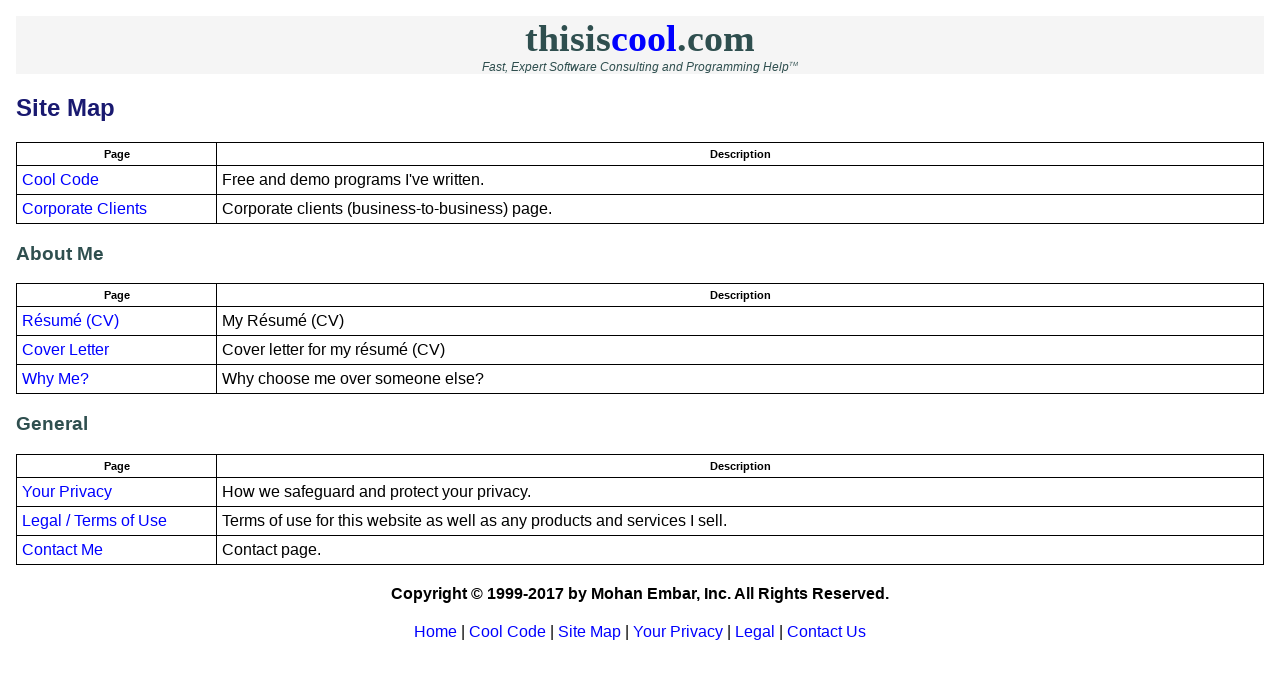

--- FILE ---
content_type: text/html;charset=ISO-8859-1
request_url: https://thisiscool.com/sitemap.htm;jsessionid=3F288757431125603D8E441CF9963C4F
body_size: 1316
content:
 












<!DOCTYPE html PUBLIC "-//W3C//DTD XHTML 1.0 Transitional//EN"
        "http://www.w3.org/TR/xhtml1/DTD/xhtml1-transitional.dtd">
<html xmlns="http://www.w3.org/1999/xhtml" xml:lang="en" lang="en">
<head>
  <meta http-equiv="Content-Type" content="text/html; charset=ISO-8859-1"/>
  <title>thisiscool.com: Site Map</title>
  <script language="javascript" type="text/javascript" src="js/common.js"></script>
  <style type="text/css" media="all">
    @import "style/style.css";
  </style>
  <style type="text/css" media="print">
    @import "style/print.css";
  </style>
  
  
    <style type="text/css">
  </style>
  
</head>
<body>
<div id="primary">
  <div id="main">
    <div id="header">
      <span class="pagetitle"><a href="/;jsessionid=7A4E0D89F10CADD595A7E9A41C1C5D1B">thisis<span class="cool">cool</span>.com</a></span>
      <span class="subheader"><br/>Fast, Expert Software Consulting and Programming Help<span class="tm">TM</span></span>
    </div>

    <div class="lastVisitedCategories">
    </div>

    

<div id="content">





<h2>Site Map</h2>
<table class="itemstable">
  <col width="200px" />
  <tr>
    <th>Page</th>
    <th>Description</th>
  </tr>
  <tr>
    <td><a href="/coolprogs.htm;jsessionid=7A4E0D89F10CADD595A7E9A41C1C5D1B">Cool Code</a></td>
    <td>Free and demo programs I've written.</td>
  </tr>
  <tr>
    <td><a href="/corporate.htm;jsessionid=7A4E0D89F10CADD595A7E9A41C1C5D1B">Corporate Clients</a></td>
    <td>Corporate clients (business-to-business) page.</td>
  </tr>
</table>

<h3>About Me</h3>
<table class="itemstable">
  <col width="200px" />
  <tr>
    <th>Page</th>
    <th>Description</th>
  </tr>
  <tr>
    <td><a href="/mohanres.htm;jsessionid=7A4E0D89F10CADD595A7E9A41C1C5D1B">Résumé (CV)</a></td>
    <td>My Résumé (CV)</td>
  </tr>
  <tr>
    <td><a href="/mohansoft.htm;jsessionid=7A4E0D89F10CADD595A7E9A41C1C5D1B">Cover Letter</a></td>
    <td>Cover letter for my résumé (CV)</td>
  </tr>
  <tr>
    <td><a href="/whyme.htm;jsessionid=7A4E0D89F10CADD595A7E9A41C1C5D1B">Why Me?</a></td>
    <td>Why choose me over someone else?</td>
  </tr>
</table>

<h3>General</h3>
<table class="itemstable">
  <col width="200px" />
  <tr>
    <th>Page</th>
    <th>Description</th>
  </tr>
  <tr>
    <td><a href="/privacy.htm;jsessionid=7A4E0D89F10CADD595A7E9A41C1C5D1B">Your Privacy</a></td>
    <td>How we safeguard and protect your privacy.</td>
  </tr>
  <tr>
    <td><a href="/terms.htm;jsessionid=7A4E0D89F10CADD595A7E9A41C1C5D1B">Legal / Terms of Use</a></td>
    <td>Terms of use for this website as well as any products and services I sell.</td>
  </tr>
  <tr>
    <td><a href="/contact.htm;jsessionid=7A4E0D89F10CADD595A7E9A41C1C5D1B">Contact Me</a></td>
    <td>Contact page.</td>
  </tr>
</table>
</div>

<div id="footer">
  <p class="copyright">Copyright &copy; 1999-2017 by Mohan Embar, Inc. All Rights Reserved.</p>

  <p class="bottomlinks">
    <a href="/;jsessionid=7A4E0D89F10CADD595A7E9A41C1C5D1B">Home</a> |
    <a href="/coolprogs.htm;jsessionid=7A4E0D89F10CADD595A7E9A41C1C5D1B">Cool Code</a> |
    <a href="/sitemap.htm;jsessionid=7A4E0D89F10CADD595A7E9A41C1C5D1B">Site Map</a> |
    <a href="/privacy.htm;jsessionid=7A4E0D89F10CADD595A7E9A41C1C5D1B">Your Privacy</a> |
    <a href="/terms.htm;jsessionid=7A4E0D89F10CADD595A7E9A41C1C5D1B">Legal</a> |
    <a href="/contact.htm;jsessionid=7A4E0D89F10CADD595A7E9A41C1C5D1B">Contact Us</a>
  </p>
</div>
</div>



</div>
<script defer src="https://static.cloudflareinsights.com/beacon.min.js/vcd15cbe7772f49c399c6a5babf22c1241717689176015" integrity="sha512-ZpsOmlRQV6y907TI0dKBHq9Md29nnaEIPlkf84rnaERnq6zvWvPUqr2ft8M1aS28oN72PdrCzSjY4U6VaAw1EQ==" data-cf-beacon='{"version":"2024.11.0","token":"99e08f0f9132497a91f45a9ea9ad5649","r":1,"server_timing":{"name":{"cfCacheStatus":true,"cfEdge":true,"cfExtPri":true,"cfL4":true,"cfOrigin":true,"cfSpeedBrain":true},"location_startswith":null}}' crossorigin="anonymous"></script>
</body>
</html>

